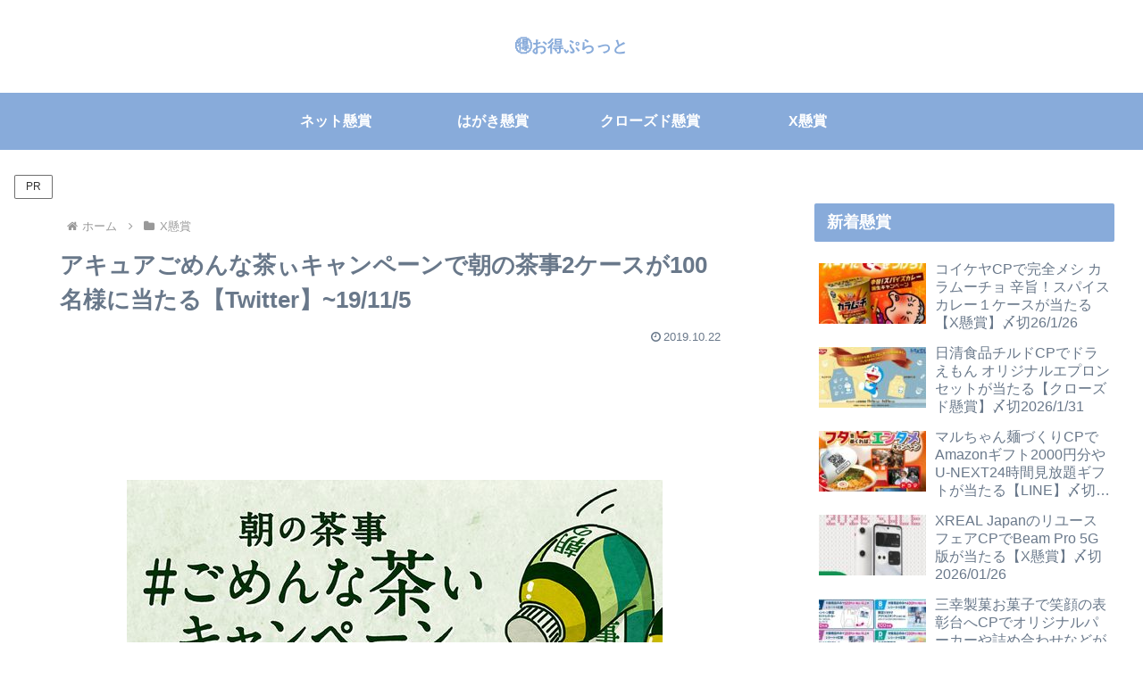

--- FILE ---
content_type: text/html; charset=utf-8
request_url: https://www.google.com/recaptcha/api2/aframe
body_size: 269
content:
<!DOCTYPE HTML><html><head><meta http-equiv="content-type" content="text/html; charset=UTF-8"></head><body><script nonce="ZEQptKoH69UMVX-DUgQdkQ">/** Anti-fraud and anti-abuse applications only. See google.com/recaptcha */ try{var clients={'sodar':'https://pagead2.googlesyndication.com/pagead/sodar?'};window.addEventListener("message",function(a){try{if(a.source===window.parent){var b=JSON.parse(a.data);var c=clients[b['id']];if(c){var d=document.createElement('img');d.src=c+b['params']+'&rc='+(localStorage.getItem("rc::a")?sessionStorage.getItem("rc::b"):"");window.document.body.appendChild(d);sessionStorage.setItem("rc::e",parseInt(sessionStorage.getItem("rc::e")||0)+1);localStorage.setItem("rc::h",'1768895930166');}}}catch(b){}});window.parent.postMessage("_grecaptcha_ready", "*");}catch(b){}</script></body></html>